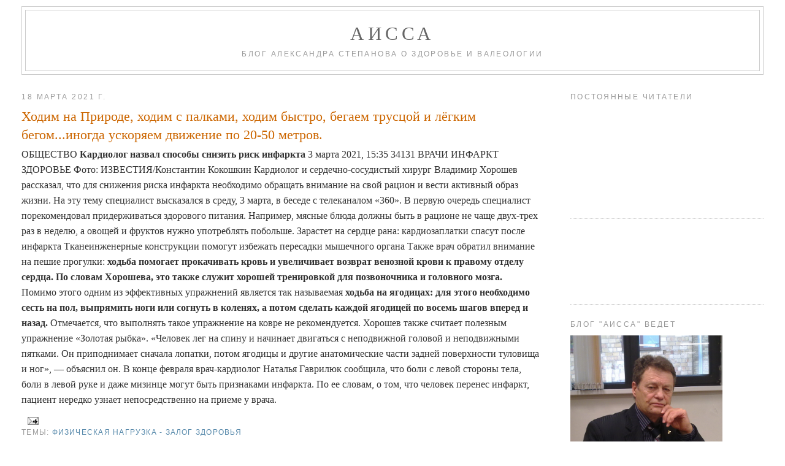

--- FILE ---
content_type: text/html; charset=UTF-8
request_url: https://www.aissa.ru/2021/03/20-50.html
body_size: 13233
content:
<!DOCTYPE html>
<html dir='ltr' xmlns='http://www.w3.org/1999/xhtml' xmlns:b='http://www.google.com/2005/gml/b' xmlns:data='http://www.google.com/2005/gml/data' xmlns:expr='http://www.google.com/2005/gml/expr'>
<head>
<link href='https://www.blogger.com/static/v1/widgets/2944754296-widget_css_bundle.css' rel='stylesheet' type='text/css'/>
<meta content='6845d898d2077131' name='yandex-verification'/>
<meta content='r5-hNIDkhxICbhGxTsMtv42NsJVrYfmQhstQSQviT4Q' name='google-site-verification'/>
<meta content='text/html; charset=UTF-8' http-equiv='Content-Type'/>
<meta content='blogger' name='generator'/>
<link href="https://www.aissa.ru/favicon.ico" rel='icon' type='image/x-icon' />
<link href="https://www.aissa.ru/2021/03/20-50.html" rel='canonical' />
<link rel="alternate" type="application/atom+xml" title="АИССА - Atom" href="https://www.aissa.ru/feeds/posts/default" />
<link rel="alternate" type="application/rss+xml" title="АИССА - RSS" href="https://www.aissa.ru/feeds/posts/default?alt=rss" />
<link rel="service.post" type="application/atom+xml" title="АИССА - Atom" href="https://www.blogger.com/feeds/5591487286447414842/posts/default" />

<link rel="alternate" type="application/atom+xml" title="АИССА - Atom" href="https://www.aissa.ru/feeds/87811983898263174/comments/default" />
<!--Can't find substitution for tag [blog.ieCssRetrofitLinks]-->
<meta content='http://www.aissa.ru/2021/03/20-50.html' property='og:url'/>
<meta content='Ходим на Природе, ходим с палками, ходим быстро, бегаем трусцой и лёгким бегом...иногда ускоряем движение по 20-50 метров.' property='og:title'/>
<meta content='ОБЩЕСТВО Кардиолог назвал способы снизить риск инфаркта    3 марта 2021, 15:35  34131 ВРАЧИ ИНФАРКТ ЗДОРОВЬЕ  Фото: ИЗВЕСТИЯ/Константин Коко...' property='og:description'/>
<title>АИССА: Ходим на Природе, ходим с палками, ходим быстро, бегаем трусцой и лёгким бегом...иногда ускоряем движение по 20-50 метров.</title>
<style id='page-skin-1' type='text/css'><!--
/*
-----------------------------------------------
Blogger Template Style
Name:     Minima Stretch
Designer: Douglas Bowman / Darren Delaye
URL:      www.stopdesign.com
Date:     26 Feb 2004
----------------------------------------------- */
/* Variable definitions
====================
<Variable name="bgcolor" description="Page Background Color"
type="color" default="#fff">
<Variable name="textcolor" description="Text Color"
type="color" default="#333">
<Variable name="linkcolor" description="Link Color"
type="color" default="#58a">
<Variable name="pagetitlecolor" description="Blog Title Color"
type="color" default="#666">
<Variable name="descriptioncolor" description="Blog Description Color"
type="color" default="#999">
<Variable name="titlecolor" description="Post Title Color"
type="color" default="#c60">
<Variable name="bordercolor" description="Border Color"
type="color" default="#ccc">
<Variable name="sidebarcolor" description="Sidebar Title Color"
type="color" default="#999">
<Variable name="sidebartextcolor" description="Sidebar Text Color"
type="color" default="#666">
<Variable name="visitedlinkcolor" description="Visited Link Color"
type="color" default="#999">
<Variable name="bodyfont" description="Text Font"
type="font" default="normal normal 100% Georgia, Serif">
<Variable name="headerfont" description="Sidebar Title Font"
type="font"
default="normal normal 78% 'Trebuchet MS',Trebuchet,Arial,Verdana,Sans-serif">
<Variable name="pagetitlefont" description="Blog Title Font"
type="font"
default="normal normal 200% Georgia, Serif">
<Variable name="descriptionfont" description="Blog Description Font"
type="font"
default="normal normal 78% 'Trebuchet MS', Trebuchet, Arial, Verdana, Sans-serif">
<Variable name="postfooterfont" description="Post Footer Font"
type="font"
default="normal normal 78% 'Trebuchet MS', Trebuchet, Arial, Verdana, Sans-serif">
<Variable name="startSide" description="Start side in blog language"
type="automatic" default="left">
<Variable name="endSide" description="End side in blog language"
type="automatic" default="right">
*/
/* Use this with templates/template-twocol.html */
#navbar {
display: none;
}
.feed-links {
display: none;
}
body {
background:#ffffff;
margin:0;
color:#333333;
font:x-small Georgia Serif;
font-size/* */:/**/small;
font-size: /**/small;
text-align: center;
}
a:link {
color:#5588aa;
text-decoration:none;
}
a:visited {
color:#999999;
text-decoration:none;
}
a:hover {
color:#cc6600;
text-decoration:underline;
}
a img {
border-width:0;
}
/* Header
-----------------------------------------------
*/
#header-wrapper {
margin:0 2% 10px;
border:1px solid #cccccc;
}
#header {
margin: 5px;
border: 1px solid #cccccc;
text-align: center;
color:#666666;
}
#header-inner {
background-position: center;
margin-left: auto;
margin-right: auto;
}
#header h1 {
margin:5px 5px 0;
padding:15px 20px .25em;
line-height:1.2em;
text-transform:uppercase;
letter-spacing:.2em;
font: normal normal 200% Georgia, Serif;
}
#header a {
color:#666666;
text-decoration:none;
}
#header a:hover {
color:#666666;
}
#header .description {
margin:0 5px 5px;
padding:0 20px 15px;
text-transform:uppercase;
letter-spacing:.2em;
line-height: 1.4em;
font: normal normal 78% 'Trebuchet MS', Trebuchet, Arial, Verdana, Sans-serif;
color: #999999;
}
#header img {
margin-left: auto;
margin-right: auto;
}
/* Outer-Wrapper
----------------------------------------------- */
#outer-wrapper {
margin:0;
padding:10px;
text-align:left;
font: normal normal 121% Georgia, Times, serif;
}
#main-wrapper {
margin-left: 2%;
width: 67%;
float: left;
display: inline;       /* fix for doubling margin in IE */
word-wrap: break-word; /* fix for long text breaking sidebar float in IE */
overflow: hidden;      /* fix for long non-text content breaking IE sidebar float */
}
#sidebar-wrapper {
margin-right: 2%;
width: 25%;
float: right;
display: inline;       /* fix for doubling margin in IE */
word-wrap: break-word; /* fix for long text breaking sidebar float in IE */
overflow: hidden;      /* fix for long non-text content breaking IE sidebar float */
}
/* Headings
----------------------------------------------- */
h2 {
margin:1.5em 0 .75em;
font:normal normal 78% 'Trebuchet MS',Trebuchet,Arial,Verdana,Sans-serif;
line-height: 1.4em;
text-transform:uppercase;
letter-spacing:.2em;
color:#999999;
}
/* Posts
-----------------------------------------------
*/
h2.date-header {
margin:1.5em 0 .5em;
}
.post {
margin:.5em 0 1.5em;
border-bottom:1px dotted #cccccc;
padding-bottom:1.5em;
}
.post h3 {
margin:.25em 0 0;
padding:0 0 4px;
font-size:140%;
font-weight:normal;
line-height:1.4em;
color:#cc6600;
}
.post h3 a, .post h3 a:visited, .post h3 strong {
display:block;
text-decoration:none;
color:#cc6600;
font-weight:normal;
}
.post h3 strong, .post h3 a:hover {
color:#333333;
}
.post-body {
margin:0 0 .75em;
line-height:1.6em;
}
.post-body blockquote {
line-height:1.3em;
}
.post-footer {
margin: .75em 0;
color:#999999;
text-transform:uppercase;
letter-spacing:.1em;
font: normal normal 78% 'Trebuchet MS', Trebuchet, Arial, Verdana, Sans-serif;
line-height: 1.4em;
}
.comment-link {
margin-left:.6em;
}
.post img {
padding:4px;
border:1px solid #cccccc;
}
.post blockquote {
margin:1em 20px;
}
.post blockquote p {
margin:.75em 0;
}
/* Comments
----------------------------------------------- */
#comments h4 {
margin:1em 0;
font-weight: bold;
line-height: 1.4em;
text-transform:uppercase;
letter-spacing:.2em;
color: #999999;
}
#comments-block {
margin:1em 0 1.5em;
line-height:1.6em;
}
#comments-block .comment-author {
margin:.5em 0;
}
#comments-block .comment-body {
margin:.25em 0 0;
}
#comments-block .comment-footer {
margin:-.25em 0 2em;
line-height: 1.4em;
text-transform:uppercase;
letter-spacing:.1em;
}
#comments-block .comment-body p {
margin:0 0 .75em;
}
.deleted-comment {
font-style:italic;
color:gray;
}
.feed-links {
clear: both;
line-height: 2.5em;
}
#blog-pager-newer-link {
float: left;
}
#blog-pager-older-link {
float: right;
}
#blog-pager {
text-align: center;
}
/* Sidebar Content
----------------------------------------------- */
.sidebar {
color: #666666;
line-height: 1.5em;
}
.sidebar ul {
list-style:none;
margin:0 0 0;
padding:0 0 0;
}
.sidebar li {
margin:0;
padding-top:0;
padding-right:0;
padding-bottom:.25em;
padding-left:15px;
text-indent:-15px;
line-height:1.5em;
}
.sidebar .widget, .main .widget {
border-bottom:1px dotted #cccccc;
margin:0 0 1.5em;
padding:0 0 1.5em;
}
.main .Blog {
border-bottom-width: 0;
}
/* Profile
----------------------------------------------- */
.profile-img {
float: left;
margin-top: 0;
margin-right: 5px;
margin-bottom: 5px;
margin-left: 0;
padding: 4px;
border: 1px solid #cccccc;
}
.profile-data {
margin:0;
text-transform:uppercase;
letter-spacing:.1em;
font: normal normal 78% 'Trebuchet MS', Trebuchet, Arial, Verdana, Sans-serif;
color: #999999;
font-weight: bold;
line-height: 1.6em;
}
.profile-datablock {
margin:.5em 0 .5em;
}
.profile-textblock {
margin: 0.5em 0;
line-height: 1.6em;
}
.profile-link {
font: normal normal 78% 'Trebuchet MS', Trebuchet, Arial, Verdana, Sans-serif;
text-transform: uppercase;
letter-spacing: .1em;
}
/* Footer
----------------------------------------------- */
#footer {
width:660px;
clear:both;
margin:0 auto;
padding-top:15px;
line-height: 1.6em;
text-transform:uppercase;
letter-spacing:.1em;
text-align: center;
}
#footer a {
font-size: 11px;
text-transform: none;
font-family: arial;
}
--></style>
<link href='https://www.blogger.com/dyn-css/authorization.css?targetBlogID=5591487286447414842&amp;zx=a77e7f74-a66c-4a4e-8131-430950d5b5cd' media='none' onload='if(media!=&#39;all&#39;)media=&#39;all&#39;' rel='stylesheet'/><noscript><link href='https://www.blogger.com/dyn-css/authorization.css?targetBlogID=5591487286447414842&amp;zx=a77e7f74-a66c-4a4e-8131-430950d5b5cd' rel='stylesheet'/></noscript>
<meta name='google-adsense-platform-account' content='ca-host-pub-1556223355139109'/>
<meta name='google-adsense-platform-domain' content='blogspot.com'/>

</head>
<body>
<div class='navbar section' id='navbar'><div class='widget Navbar' data-version='1' id='Navbar1'><script type="text/javascript">
    function setAttributeOnload(object, attribute, val) {
      if(window.addEventListener) {
        window.addEventListener('load',
          function(){ object[attribute] = val; }, false);
      } else {
        window.attachEvent('onload', function(){ object[attribute] = val; });
      }
    }
  </script>
<div id="navbar-iframe-container"></div>
<script type="text/javascript" src="https://apis.google.com/js/platform.js"></script>
<script type="text/javascript">
      gapi.load("gapi.iframes:gapi.iframes.style.bubble", function() {
        if (gapi.iframes && gapi.iframes.getContext) {
          gapi.iframes.getContext().openChild({
              url: 'https://www.blogger.com/navbar/5591487286447414842?po\x3d87811983898263174\x26origin\x3dhttp://www.aissa.ru',
              where: document.getElementById("navbar-iframe-container"),
              id: "navbar-iframe"
          });
        }
      });
    </script><script type="text/javascript">
(function() {
var script = document.createElement('script');
script.type = 'text/javascript';
script.src = '//pagead2.googlesyndication.com/pagead/js/google_top_exp.js';
var head = document.getElementsByTagName('head')[0];
if (head) {
head.appendChild(script);
}})();
</script>
</div></div>
<div id='outer-wrapper'><div id='wrap2'>
<!-- skip links for text browsers -->
<span id='skiplinks' style='display:none;'>
<a href='#main'>skip to main </a> |
      <a href='#sidebar'>skip to sidebar</a>
</span>
<div id='header-wrapper'>
<div class='header section' id='header'><div class='widget Header' data-version='1' id='Header1'>
<div id='header-inner'>
<div class='titlewrapper'>
<h1 class='title'>
<a href="https://www.aissa.ru/">
АИССА
</a>
</h1>
</div>
<div class='descriptionwrapper'>
<p class='description'><span>Блог Александра Степанова о здоровье и валеологии</span></p>
</div>
</div>
</div></div>
</div>
<div id='content-wrapper'>
<div id='crosscol-wrapper' style='text-align:center'>
<div class='crosscol no-items section' id='crosscol'></div>
</div>
<div id='main-wrapper'>
<div class='main section' id='main'><div class='widget Blog' data-version='1' id='Blog1'>
<div class='blog-posts hfeed'>

          <div class="date-outer">
        
<h2 class='date-header'><span>18 марта 2021&#8239;г.</span></h2>

          <div class="date-posts">
        
<div class='post-outer'>
<div class='post hentry'>
<a name='87811983898263174'></a>
<h3 class='post-title entry-title'>
<a href="https://www.aissa.ru/2021/03/20-50.html">Ходим на Природе, ходим с палками, ходим быстро, бегаем трусцой и лёгким бегом...иногда ускоряем движение по 20-50 метров.</a>
</h3>
<div class='post-header-line-1'></div>
<div class='post-body entry-content'>
ОБЩЕСТВО
<b>Кардиолог назвал способы снизить риск инфаркта</b>
 
3 марта 2021, 15:35
 34131
ВРАЧИ ИНФАРКТ ЗДОРОВЬЕ

Фото: ИЗВЕСТИЯ/Константин Кокошкин
Кардиолог и сердечно-сосудистый хирург Владимир Хорошев рассказал, что для снижения риска инфаркта необходимо обращать внимание на свой рацион и вести активный образ жизни. На эту тему специалист высказался в среду, 3 марта, в беседе с телеканалом &#171;360&#187;.

В первую очередь специалист порекомендовал придерживаться здорового питания. Например, мясные блюда должны быть в рационе не чаще двух-трех раз в неделю, а овощей и фруктов нужно употреблять побольше.

Зарастет на сердце рана: кардиозаплатки спасут после инфаркта
Тканеинженерные конструкции помогут избежать пересадки мышечного органа
Также врач обратил внимание на пешие прогулки: <b>ходьба помогает прокачивать кровь и увеличивает возврат венозной крови к правому отделу сердца. По словам Хорошева, это также служит хорошей тренировкой для позвоночника и головного мозга.</b>

Помимо этого одним из эффективных упражнений является так называемая <b>ходьба на ягодицах: для этого необходимо сесть на пол, выпрямить ноги или согнуть в коленях, а потом сделать каждой ягодицей по восемь шагов вперед и назад.</b> Отмечается, что выполнять такое упражнение на ковре не рекомендуется.

Хорошев также считает полезным упражнение &#171;Золотая рыбка&#187;.

&#171;Человек лег на спину и начинает двигаться с неподвижной головой и неподвижными пятками. Он приподнимает сначала лопатки, потом ягодицы и другие анатомические части задней поверхности туловища и ног&#187;, &#8212; объяснил он.

В конце февраля врач-кардиолог Наталья Гаврилюк сообщила, что боли с левой стороны тела, боли в левой руке и даже мизинце могут быть признаками инфаркта. По ее словам, о том, что человек перенес инфаркт, пациент нередко узнает непосредственно на приеме у врача.
<div style='clear: both;'></div>
</div>
<div class='post-footer'>
<div class='post-footer-line post-footer-line-1'><span class='post-comment-link'>
</span>
<span class='post-icons'>
<span class='item-action'>
<a href='https://www.blogger.com/email-post/5591487286447414842/87811983898263174' title='Отправить сообщение по электронной почте'>
<img alt='' class='icon-action' height='13' src="https://www.blogger.com/img/icon18_email.gif" width='18' />
</a>
</span>
<span class='item-control blog-admin pid-1708351456'>
<a href='https://www.blogger.com/post-edit.g?blogID=5591487286447414842&postID=87811983898263174&from=pencil' title='Изменить сообщение'>
<img alt='' class='icon-action' height='18' src='https://resources.blogblog.com/img/icon18_edit_allbkg.gif' width='18'/>
</a>
</span>
</span>
</div>
<div class='post-footer-line post-footer-line-2'><span class='post-labels'>
Темы:
<a href="https://www.aissa.ru/search/label/%D0%A4%D0%B8%D0%B7%D0%B8%D1%87%D0%B5%D1%81%D0%BA%D0%B0%D1%8F%20%D0%BD%D0%B0%D0%B3%D1%80%D1%83%D0%B7%D0%BA%D0%B0%20-%20%D0%B7%D0%B0%D0%BB%D0%BE%D0%B3%20%D0%97%D0%B4%D0%BE%D1%80%D0%BE%D0%B2%D1%8C%D1%8F" rel='tag'>Физическая нагрузка - залог Здоровья</a>
</span>
</div>
<div class='post-footer-line post-footer-line-3'></div>
</div>
</div>
<div class='comments' id='comments'>
<a name='comments'></a>
<h4>Комментариев нет:</h4>
<div id='Blog1_comments-block-wrapper'>
<dl class='avatar-comment-indent' id='comments-block'>
</dl>
</div>
<p class='comment-footer'>
<div class='comment-form'>
<a name='comment-form'></a>
<h4 id='comment-post-message'>Отправить комментарий</h4>
<p>
</p>
<a href='https://www.blogger.com/comment/frame/5591487286447414842?po=87811983898263174&hl=ru&saa=85391&origin=http://www.aissa.ru' id='comment-editor-src'></a>
<iframe allowtransparency='true' class='blogger-iframe-colorize blogger-comment-from-post' frameborder='0' height='410px' id='comment-editor' name='comment-editor' src='' width='100%'></iframe>
<script src='https://www.blogger.com/static/v1/jsbin/1345082660-comment_from_post_iframe.js' type='text/javascript'></script>
<script type='text/javascript'>
      BLOG_CMT_createIframe('https://www.blogger.com/rpc_relay.html');
    </script>
</div>
</p>
</div>
</div>

        </div></div>
      
</div>
<div class='blog-pager' id='blog-pager'>
<span id='blog-pager-newer-link'>
<a class='blog-pager-newer-link' href="https://www.aissa.ru/2021/03/blog-post_297.html" id='Blog1_blog-pager-newer-link' title='Следующее'>Следующее</a>
</span>
<span id='blog-pager-older-link'>
<a class='blog-pager-older-link' href="https://www.aissa.ru/2021/03/blog-post_26.html" id='Blog1_blog-pager-older-link' title='Предыдущее'>Предыдущее</a>
</span>
<a class='home-link' href="https://www.aissa.ru/">Главная страница</a>
</div>
<div class='clear'></div>
<div class='post-feeds'>
<div class='feed-links'>
Подписаться на:
<a class='feed-link' href="https://www.aissa.ru/feeds/87811983898263174/comments/default" target='_blank' type='application/atom+xml'>Комментарии к сообщению (Atom)</a>
</div>
</div>
</div></div>
</div>
<div id='sidebar-wrapper'>
<div class='sidebar section' id='sidebar'><div class='widget Followers' data-version='1' id='Followers1'>
<h2 class='title'>Постоянные читатели</h2>
<div class='widget-content'>
<div id='Followers1-wrapper'>
<div style='margin-right:2px;'>
<div><script type="text/javascript" src="https://apis.google.com/js/platform.js"></script>
<div id="followers-iframe-container"></div>
<script type="text/javascript">
    window.followersIframe = null;
    function followersIframeOpen(url) {
      gapi.load("gapi.iframes", function() {
        if (gapi.iframes && gapi.iframes.getContext) {
          window.followersIframe = gapi.iframes.getContext().openChild({
            url: url,
            where: document.getElementById("followers-iframe-container"),
            messageHandlersFilter: gapi.iframes.CROSS_ORIGIN_IFRAMES_FILTER,
            messageHandlers: {
              '_ready': function(obj) {
                window.followersIframe.getIframeEl().height = obj.height;
              },
              'reset': function() {
                window.followersIframe.close();
                followersIframeOpen("https://www.blogger.com/followers/frame/5591487286447414842?colors\x3dCgt0cmFuc3BhcmVudBILdHJhbnNwYXJlbnQaByM2NjY2NjYiByM1NTg4YWEqByNmZmZmZmYyByNjYzY2MDA6ByM2NjY2NjZCByM1NTg4YWFKByM5OTk5OTlSByM1NTg4YWFaC3RyYW5zcGFyZW50\x26pageSize\x3d21\x26hl\x3dru\x26origin\x3dhttp://www.aissa.ru");
              },
              'open': function(url) {
                window.followersIframe.close();
                followersIframeOpen(url);
              }
            }
          });
        }
      });
    }
    followersIframeOpen("https://www.blogger.com/followers/frame/5591487286447414842?colors\x3dCgt0cmFuc3BhcmVudBILdHJhbnNwYXJlbnQaByM2NjY2NjYiByM1NTg4YWEqByNmZmZmZmYyByNjYzY2MDA6ByM2NjY2NjZCByM1NTg4YWFKByM5OTk5OTlSByM1NTg4YWFaC3RyYW5zcGFyZW50\x26pageSize\x3d21\x26hl\x3dru\x26origin\x3dhttp://www.aissa.ru");
  </script></div>
</div>
</div>
<div class='clear'></div>
</div>
</div><div class='widget HTML' data-version='1' id='HTML2'>
<div class='widget-content'>
<span class="st_fblike_hcount" displaytext="Facebook Like"></span><br/>
<span class="st_odnoklassniki_hcount" displaytext="Odnoklassniki"></span><br/>
<span class="st_vkontakte_hcount" displaytext="Vkontakte"></span><br/>
<span class="st_livejournal_hcount" displaytext="LiveJournal"></span><br/>


<script type="text/javascript" src="https://w.sharethis.com/button/buttons.js"></script>
<script type="text/javascript">stLight.options({publisher: "88ec1cfc-eb15-46e5-ae80-479238f71642"}); </script>
</div>
<div class='clear'></div>
</div><div class='widget Image' data-version='1' id='Image1'>
<h2>Блог "АИССА" ведет</h2>
<div class='widget-content'>
<a href="https://www.aissa.ru">
<img alt='Блог "АИССА" ведет' height='248' id='Image1_img' src='https://blogger.googleusercontent.com/img/b/R29vZ2xl/AVvXsEhPZIyR_Oh00S3Z3fy56e_fSCAXh66uX4l8PUjtw-IK7He3uU8vWA9N-5VH4BQ_aqZLsg0onFARO_CYCDXaWco4boVXFHUKMv-PCIDfVPTyMaHHWLYk6Xm23GyM3GBcUaDtQ2dToOS0h6I/s1600-r/23102015448+copy.jpg' width='248'/>
</a>
<br/>
<span class='caption'><a href="https://www.aissa.ru/2009/11/blog-post_29.html">Александр Степанов</a></span>
</div>
<div class='clear'></div>
</div><div class='widget BlogSearch' data-version='1' id='BlogSearch1'>
<h2 class='title'>Поиск по блогу</h2>
<div class='widget-content'>
<div id='BlogSearch1_form'>
<form action="https://www.aissa.ru/search" class='gsc-search-box' target='_top'>
<table cellpadding='0' cellspacing='0' class='gsc-search-box'>
<tbody>
<tr>
<td class='gsc-input'>
<input autocomplete='off' class='gsc-input' name='q' size='10' title='search' type='text' value=''/>
</td>
<td class='gsc-search-button'>
<input class='gsc-search-button' title='search' type='submit' value='Поиск'/>
</td>
</tr>
</tbody>
</table>
</form>
</div>
</div>
<div class='clear'></div>
</div><div class='widget Label' data-version='1' id='Label1'>
<h2>Темы</h2>
<div class='widget-content list-label-widget-content'>
<ul>
<li>
<a dir='ltr' href="https://www.aissa.ru/search/label/.">.</a>
<span dir='ltr'>(1)</span>
</li>
<li>
<a dir='ltr' href="https://www.aissa.ru/search/label/5%20%D1%80%D0%B8%D1%82%D1%83%D0%B0%D0%BB%D0%BE%D0%B2">5 ритуалов</a>
<span dir='ltr'>(13)</span>
</li>
<li>
<a dir='ltr' href="https://www.aissa.ru/search/label/%D0%90%D0%B1%D1%81%D1%83%D1%80%D0%B4%D0%BD%D1%8B%D0%B5%20%D0%B8%20%D0%BB%D0%BE%D0%B6%D0%BD%D1%8B%D0%B5%20%D0%B2%D1%8B%D0%B2%D0%BE%D0%B4%D1%8B">Абсурдные и ложные выводы</a>
<span dir='ltr'>(110)</span>
</li>
<li>
<a dir='ltr' href="https://www.aissa.ru/search/label/%D0%90%D0%B2%D1%82%D0%BE%D1%80%D1%81%D0%BA%D0%B8%D0%B5%20%D0%B7%D0%B0%D0%BC%D0%B5%D1%82%D0%BA%D0%B8%20%D0%90.%D0%A1%D1%82%D0%B5%D0%BF%D0%B0%D0%BD%D0%BE%D0%B2%D0%B0">Авторские заметки А.Степанова</a>
<span dir='ltr'>(309)</span>
</li>
<li>
<a dir='ltr' href="https://www.aissa.ru/search/label/%D0%90%D0%B4%D0%B5%D0%BA%D0%B2%D0%B0%D1%82%D1%8B">Адекваты</a>
<span dir='ltr'>(72)</span>
</li>
<li>
<a dir='ltr' href="https://www.aissa.ru/search/label/%D0%90%D0%BB%D1%8C%D1%82%D0%B5%D1%80%D0%BD%D0%B0%D1%82%D0%B8%D0%B2%D0%BD%D0%B0%D1%8F%20%D0%BC%D0%B5%D0%B4%D0%B8%D1%86%D0%B8%D0%BD%D0%B0">Альтернативная медицина</a>
<span dir='ltr'>(490)</span>
</li>
<li>
<a dir='ltr' href="https://www.aissa.ru/search/label/%D0%90%D1%80%D1%85%D0%B8%D0%B2%D0%BD%D0%BE-%D0%B0%D0%B2%D1%82%D0%BE%D1%80%D1%81%D0%BA%D0%BE%D0%B5">Архивно-авторское</a>
<span dir='ltr'>(37)</span>
</li>
<li>
<a dir='ltr' href="https://www.aissa.ru/search/label/%D0%91%D0%B5%D1%81%D1%81%D0%B8%D0%BB%D0%B8%D0%B5%20%D0%90%D0%98%D0%A1%D0%A1%D1%8B">Бессилие АИССы</a>
<span dir='ltr'>(28)</span>
</li>
<li>
<a dir='ltr' href="https://www.aissa.ru/search/label/%D0%91%D0%BE%D1%80%D1%8C%D0%B1%D0%B0%20%D0%B7%D0%B0%20%D0%96%D0%B8%D0%B7%D0%BD%D1%8C">Борьба за Жизнь</a>
<span dir='ltr'>(147)</span>
</li>
<li>
<a dir='ltr' href="https://www.aissa.ru/search/label/%D0%91%D0%BE%D1%80%D1%8C%D0%B1%D0%B0%20%D1%81%20%D0%B1%D0%BE%D0%BB%D0%B5%D0%B7%D0%BD%D1%8F%D0%BC%D0%B8">Борьба с болезнями</a>
<span dir='ltr'>(1149)</span>
</li>
<li>
<a dir='ltr' href="https://www.aissa.ru/search/label/%D0%91%D1%83%D0%B4%D1%8C%D1%82%D0%B5%20%D0%BE%D1%81%D1%82%D0%BE%D1%80%D0%BE%D0%B6%D0%BD%D1%8B">Будьте осторожны</a>
<span dir='ltr'>(149)</span>
</li>
<li>
<a dir='ltr' href="https://www.aissa.ru/search/label/%D0%92%D0%B0%D0%B6%D0%BD%D0%B0%D1%8F%20%D1%81%D1%84%D0%B5%D1%80%D0%B0%20%D0%BC%D0%BE%D0%B5%D0%B9%20%D0%96%D0%B8%D0%B7%D0%BD%D0%B8">Важная сфера моей Жизни</a>
<span dir='ltr'>(7)</span>
</li>
<li>
<a dir='ltr' href="https://www.aissa.ru/search/label/%D0%92%D0%BE%D0%B7%D0%BC%D0%BE%D0%B6%D0%BD%D0%BE%D1%81%D1%82%D0%B8%20%D0%90%D0%98%D0%A1%D0%A1%D1%8B">Возможности АИССы</a>
<span dir='ltr'>(173)</span>
</li>
<li>
<a dir='ltr' href="https://www.aissa.ru/search/label/%D0%92%D1%80%D0%B5%D0%B4%D0%B8%D1%82%D0%B5%D0%BB%D0%B8%20%D0%97%D0%B4%D0%BE%D1%80%D0%BE%D0%B2%D1%8C%D1%8F">Вредители Здоровья</a>
<span dir='ltr'>(2467)</span>
</li>
<li>
<a dir='ltr' href="https://www.aissa.ru/search/label/%D0%92%D1%8B%D1%81%D0%BE%D0%BA%D0%B8%D0%B5%20%D1%82%D0%B5%D1%85%D0%BD%D0%BE%D0%BB%D0%BE%D0%B3%D0%B8%D0%B8%20%D0%BC%D0%B5%D0%B4%D0%B8%D1%86%D0%B8%D0%BD%D1%8B">Высокие технологии медицины</a>
<span dir='ltr'>(20)</span>
</li>
<li>
<a dir='ltr' href="https://www.aissa.ru/search/label/%D0%93%D0%B5%D0%BD%D1%8B">Гены</a>
<span dir='ltr'>(157)</span>
</li>
<li>
<a dir='ltr' href="https://www.aissa.ru/search/label/%D0%93%D0%B5%D0%BE%D0%BA%D0%BE%D1%81%D0%BC%D0%B8%D1%87%D0%B5%D1%81%D0%BA%D0%B8%D0%B5%20%D0%BD%D0%BE%D0%B2%D0%BE%D1%81%D1%82%D0%B8">Геокосмические новости</a>
<span dir='ltr'>(155)</span>
</li>
<li>
<a dir='ltr' href="https://www.aissa.ru/search/label/%D0%93%D0%B8%D0%BF%D0%BE%D0%B4%D0%B8%D0%BD%D0%B0%D0%BC%D0%B8%D1%8F%20-%20%D0%B1%D0%B8%D1%87%20%D1%81%D0%BE%D0%B2%D1%80%D0%B5%D0%BC%D0%B5%D0%BD%D0%BD%D0%BE%D0%B3%D0%BE%20%D1%87%D0%B5%D0%BB%D0%BE%D0%B2%D0%B5%D0%BA%D0%B0">Гиподинамия - бич современного человека</a>
<span dir='ltr'>(77)</span>
</li>
<li>
<a dir='ltr' href="https://www.aissa.ru/search/label/%D0%94%D0%B5%D1%82%D1%81%D0%BA%D0%BE%D0%B5%20%D0%97%D0%B4%D0%BE%D1%80%D0%BE%D0%B2%D1%8C%D0%B5">Детское Здоровье</a>
<span dir='ltr'>(464)</span>
</li>
<li>
<a dir='ltr' href="https://www.aissa.ru/search/label/%D0%94%D0%B8%D0%B0%D0%B3%D0%BD%D0%BE%D1%81%D1%82%D0%B8%D0%BA%D0%B0">Диагностика</a>
<span dir='ltr'>(19)</span>
</li>
<li>
<a dir='ltr' href="https://www.aissa.ru/search/label/%D0%94%D0%BE%D0%BA%D0%B0%D0%B7%D0%B0%D1%82%D0%B5%D0%BB%D1%8C%D0%BD%D0%B0%D1%8F%20%D0%B2%D0%B0%D0%BB%D0%B5%D0%BE%D0%BB%D0%BE%D0%B3%D0%B8%D1%8F">Доказательная валеология</a>
<span dir='ltr'>(18)</span>
</li>
<li>
<a dir='ltr' href="https://www.aissa.ru/search/label/%D0%94%D0%BE%D0%BB%D0%B3%D0%BE%D0%B6%D0%B8%D1%82%D0%B5%D0%BB%D0%B8">Долгожители</a>
<span dir='ltr'>(344)</span>
</li>
<li>
<a dir='ltr' href="https://www.aissa.ru/search/label/%D0%94%D0%BE%D1%81%D1%82%D0%BE%D0%B9%D0%BD%D0%B0%D1%8F%20%D0%A1%D0%BC%D0%B5%D1%80%D1%82%D1%8C">Достойная Смерть</a>
<span dir='ltr'>(14)</span>
</li>
<li>
<a dir='ltr' href="https://www.aissa.ru/search/label/%D0%96%D0%B5%D0%BD%D1%81%D0%BA%D0%B8%D0%B5%20%D0%BF%D1%80%D0%BE%D0%B1%D0%BB%D0%B5%D0%BC%D1%8B%20%D0%97%D0%B4%D0%BE%D1%80%D0%BE%D0%B2%D1%8C%D1%8F">Женские проблемы Здоровья</a>
<span dir='ltr'>(245)</span>
</li>
<li>
<a dir='ltr' href="https://www.aissa.ru/search/label/%D0%97%D0%B4%D0%BE%D1%80%D0%BE%D0%B2%D0%BE%D0%B5%20%D0%BF%D0%B8%D1%82%D0%B0%D0%BD%D0%B8%D0%B5">Здоровое питание</a>
<span dir='ltr'>(685)</span>
</li>
<li>
<a dir='ltr' href="https://www.aissa.ru/search/label/%D0%97%D0%B4%D0%BE%D1%80%D0%BE%D0%B2%D1%8C%D0%B5%20%D1%88%D0%BA%D0%BE%D0%BB%D1%8C%D0%BD%D0%B8%D0%BA%D0%BE%D0%B2">Здоровье школьников</a>
<span dir='ltr'>(20)</span>
</li>
<li>
<a dir='ltr' href="https://www.aissa.ru/search/label/%D0%97%D0%BD%D0%B0%D0%BD%D0%B8%D1%8F%20%D0%B8%20%D0%97%D0%B4%D0%BE%D1%80%D0%BE%D0%B2%D1%8C%D0%B5">Знания и Здоровье</a>
<span dir='ltr'>(275)</span>
</li>
<li>
<a dir='ltr' href="https://www.aissa.ru/search/label/%D0%98%D0%B7%D0%BC%D0%B5%D1%80%D0%B5%D0%BD%D0%B8%D0%B5%20%D0%90%D0%94%20%D0%BA%D1%80%D0%BE%D0%B2%D0%B8">Измерение АД крови</a>
<span dir='ltr'>(11)</span>
</li>
<li>
<a dir='ltr' href="https://www.aissa.ru/search/label/%D0%9A%D0%B0%D0%BA%20%D0%B1%D1%8B%D1%82%D1%8C%20%D0%B7%D0%B4%D0%BE%D1%80%D0%BE%D0%B2%D1%8B%D0%BC%3F">Как быть здоровым?</a>
<span dir='ltr'>(675)</span>
</li>
<li>
<a dir='ltr' href="https://www.aissa.ru/search/label/%D0%9A%D0%B0%D0%BA%20%D0%B6%D0%B8%D1%82%D1%8C%20%D0%B7%D0%B4%D0%BE%D1%80%D0%BE%D0%B2%D1%8B%D0%BC%3F">Как жить здоровым?</a>
<span dir='ltr'>(488)</span>
</li>
<li>
<a dir='ltr' href="https://www.aissa.ru/search/label/%D0%9A%D0%BE%D0%BD%D1%82%D1%80%D0%BE%D0%BB%D1%8C%20%D0%BF%D0%BE%D0%BA%D0%B0%D0%B7%D0%B0%D1%82%D0%B5%D0%BB%D0%B5%D0%B9%20%D0%90%D0%98%D0%A1%D0%A1%D1%8B">Контроль показателей АИССы</a>
<span dir='ltr'>(6)</span>
</li>
<li>
<a dir='ltr' href="https://www.aissa.ru/search/label/%D0%9A%D0%BE%D1%81%D0%BC%D0%B8%D1%87%D0%B5%D1%81%D0%BA%D0%B8%D0%B5%20%D0%BD%D0%BE%D0%B2%D0%BE%D1%81%D1%82%D0%B8">Космические новости</a>
<span dir='ltr'>(91)</span>
</li>
<li>
<a dir='ltr' href="https://www.aissa.ru/search/label/%D0%9A%D0%BE%D1%81%D0%BC%D0%BE%D1%81%20%D0%B8%20%D0%97%D0%B4%D0%BE%D1%80%D0%BE%D0%B2%D1%8C%D0%B5">Космос и Здоровье</a>
<span dir='ltr'>(12)</span>
</li>
<li>
<a dir='ltr' href="https://www.aissa.ru/search/label/%D0%9A%D1%83%D0%BB%D1%8C%D1%82%D1%83%D1%80%D0%B0%20%D1%82%D0%B5%D0%BB%D0%B0">Культура тела</a>
<span dir='ltr'>(7)</span>
</li>
<li>
<a dir='ltr' href="https://www.aissa.ru/search/label/%D0%9B%D0%B5%D0%BA%D0%B0%D1%80%D1%81%D1%82%D0%B2%D0%B0">Лекарства</a>
<span dir='ltr'>(343)</span>
</li>
<li>
<a dir='ltr' href="https://www.aissa.ru/search/label/%D0%9B%D0%B8%D1%87%D0%BD%D0%BE%D1%81%D1%82%D1%8C%20%D0%B8%20%D0%97%D0%B4%D0%BE%D1%80%D0%BE%D0%B2%D1%8C%D0%B5">Личность и Здоровье</a>
<span dir='ltr'>(125)</span>
</li>
<li>
<a dir='ltr' href="https://www.aissa.ru/search/label/%D0%9B%D0%B8%D1%87%D0%BD%D0%BE%D1%81%D1%82%D1%8C%20%D0%B8%20%D0%A1%D0%BE%D1%86%D0%B8%D1%83%D0%BC">Личность и Социум</a>
<span dir='ltr'>(76)</span>
</li>
<li>
<a dir='ltr' href="https://www.aissa.ru/search/label/%D0%9B%D0%B8%D1%87%D0%BD%D1%8B%D0%B9%20%D0%BE%D0%BF%D1%8B%D1%82%20%D0%BE%D0%B7%D0%B4%D0%BE%D1%80%D0%BE%D0%B2%D0%BB%D0%B5%D0%BD%D0%B8%D1%8F">Личный опыт оздоровления</a>
<span dir='ltr'>(238)</span>
</li>
<li>
<a dir='ltr' href="https://www.aissa.ru/search/label/%D0%9C%D0%B5%D1%82%D0%B5%D0%BE%D0%BD%D0%B5%D0%B3%D0%B0%D1%82%D0%B8%D0%B2">Метеонегатив</a>
<span dir='ltr'>(210)</span>
</li>
<li>
<a dir='ltr' href="https://www.aissa.ru/search/label/%D0%9C%D0%BE%D0%B9%20%D1%84%D0%B0%D0%BD%D1%82%D0%B0%D1%81%D1%82%D0%B8%D1%87%D0%B5%D1%81%D0%BA%D0%B8%D0%B9%20%D1%80%D0%BE%D0%BC%D0%B0%D0%BD">Мой фантастический роман</a>
<span dir='ltr'>(4)</span>
</li>
<li>
<a dir='ltr' href="https://www.aissa.ru/search/label/%D0%9C%D1%83%D0%B6%D1%81%D0%BA%D0%B8%D0%B5%20%D0%BF%D1%80%D0%BE%D0%B1%D0%BB%D0%B5%D0%BC%D1%8B">Мужские проблемы</a>
<span dir='ltr'>(162)</span>
</li>
<li>
<a dir='ltr' href="https://www.aissa.ru/search/label/%D0%9C%D1%83%D0%B6%D1%81%D0%BA%D0%BE%D0%B5%20%D0%97%D0%B4%D0%BE%D1%80%D0%BE%D0%B2%D1%8C%D0%B5">Мужское Здоровье</a>
<span dir='ltr'>(128)</span>
</li>
<li>
<a dir='ltr' href="https://www.aissa.ru/search/label/%D0%9D%D0%B5%20%D1%82%D0%BE%D0%BB%D1%8C%D0%BA%D0%BE%20%D0%B4%D0%BB%D1%8F%20%D0%B6%D0%B5%D0%BD%D1%89%D0%B8%D0%BD">Не только для женщин</a>
<span dir='ltr'>(102)</span>
</li>
<li>
<a dir='ltr' href="https://www.aissa.ru/search/label/%D0%9D%D0%B5%D0%B3%D0%B0%D1%82%D0%B8%D0%B2%20%D0%BC%D0%B5%D0%B4%D0%B8%D1%86%D0%B8%D0%BD%D1%8B">Негатив медицины</a>
<span dir='ltr'>(545)</span>
</li>
<li>
<a dir='ltr' href="https://www.aissa.ru/search/label/%D0%9D%D0%B5%D0%BA%D0%BE%D1%82%D0%BE%D1%80%D1%8B%D0%B5%20%D1%81%D1%82%D1%80%D0%B0%D0%BD%D0%BD%D0%BE%D1%81%D1%82%D0%B8">Некоторые странности</a>
<span dir='ltr'>(138)</span>
</li>
<li>
<a dir='ltr' href="https://www.aissa.ru/search/label/%D0%9D%D0%BE%D0%B2%D0%BE%D1%81%D1%82%D0%B8%20%D0%BD%D0%B0%D1%83%D0%BA%D0%B8">Новости науки</a>
<span dir='ltr'>(228)</span>
</li>
<li>
<a dir='ltr' href="https://www.aissa.ru/search/label/%D0%9E%D0%9D%20%D0%B8%20%D0%9E%D0%9D%D0%90">ОН и ОНА</a>
<span dir='ltr'>(104)</span>
</li>
<li>
<a dir='ltr' href="https://www.aissa.ru/search/label/%D0%9E%D0%B6%D0%B8%D1%80%D0%B5%D0%BD%D0%B8%D0%B5">Ожирение</a>
<span dir='ltr'>(125)</span>
</li>
<li>
<a dir='ltr' href="https://www.aissa.ru/search/label/%D0%9E%D0%BD%D0%BA%D0%BE">Онко</a>
<span dir='ltr'>(241)</span>
</li>
<li>
<a dir='ltr' href="https://www.aissa.ru/search/label/%D0%9E%D0%BF%D0%B0%D1%81%D0%BD%D1%8B%D0%B5%20%D0%B2%D0%B4%D0%BE%D1%85%D0%BD%D0%BE%D0%B2%D0%B5%D0%BD%D0%B8%D1%8F">Опасные вдохновения</a>
<span dir='ltr'>(155)</span>
</li>
<li>
<a dir='ltr' href="https://www.aissa.ru/search/label/%D0%9F%D0%B5%D0%BD%D1%81%D0%B8%D0%BE%D0%BD%D0%B5%D1%80%20%D0%B8%20%D0%97%D0%B4%D0%BE%D1%80%D0%BE%D0%B2%D1%8C%D0%B5">Пенсионер и Здоровье</a>
<span dir='ltr'>(46)</span>
</li>
<li>
<a dir='ltr' href="https://www.aissa.ru/search/label/%D0%9F%D0%B8%D1%82%D0%B0%D0%BD%D0%B8%D0%B5">Питание</a>
<span dir='ltr'>(1039)</span>
</li>
<li>
<a dir='ltr' href="https://www.aissa.ru/search/label/%D0%9F%D0%BE%D0%B7%D0%B8%D1%82%D0%B8%D0%B2%20%D0%BC%D0%B5%D0%B4%D0%B8%D1%86%D0%B8%D0%BD%D1%8B">Позитив медицины</a>
<span dir='ltr'>(187)</span>
</li>
<li>
<a dir='ltr' href="https://www.aissa.ru/search/label/%D0%9F%D0%BE%D1%85%D1%83%D0%B4%D0%B5%D0%BD%D0%B8%D0%B5">Похудение</a>
<span dir='ltr'>(252)</span>
</li>
<li>
<a dir='ltr' href="https://www.aissa.ru/search/label/%D0%9F%D1%80%D0%B5%D0%B2%D0%B5%D0%BD%D1%82%D0%B8%D0%B2%D0%BD%D0%BE%D0%B5%20%D1%81%D0%B0%D0%BC%D0%BE%D0%BE%D0%B7%D0%B4%D0%BE%D1%80%D0%BE%D0%B2%D0%BB%D0%B5%D0%BD%D0%B8%D0%B5">Превентивное самооздоровление</a>
<span dir='ltr'>(80)</span>
</li>
<li>
<a dir='ltr' href="https://www.aissa.ru/search/label/%D0%9F%D1%80%D0%B8%D1%88%D0%B5%D0%BB%D1%8C%D1%86%D1%8B%20%D0%B2%20%D0%A1%D0%BE%D0%BB%D0%BD%D0%B5%D1%87%D0%BD%D0%BE%D0%B9%20%D1%81%D0%B8%D1%81%D1%82%D0%B5%D0%BC%D0%B5">Пришельцы в Солнечной системе</a>
<span dir='ltr'>(136)</span>
</li>
<li>
<a dir='ltr' href="https://www.aissa.ru/search/label/%D0%9F%D1%80%D0%BE%D0%B3%D1%80%D0%B5%D1%81%D1%81%20%D0%BD%D0%B0%D1%83%D0%BA%D0%B8%20%D0%97%D0%B4%D0%BE%D1%80%D0%BE%D0%B2%D1%8C%D1%8F">Прогресс науки Здоровья</a>
<span dir='ltr'>(6)</span>
</li>
<li>
<a dir='ltr' href="https://www.aissa.ru/search/label/%D0%9F%D1%80%D0%BE%D1%86%D0%B5%D1%81%D1%81%D1%8B%20%20%D0%A7%D0%B5%D0%B3%D0%BE-%D1%82%D0%BE%20%D0%9D%D0%95%D0%98%D0%9C%D0%9E%D0%92%D0%95%D0%A0%D0%9D%D0%9E%D0%93%D0%9E">Процессы  Чего-то НЕИМОВЕРНОГО</a>
<span dir='ltr'>(275)</span>
</li>
<li>
<a dir='ltr' href="https://www.aissa.ru/search/label/%D0%9F%D1%80%D0%BE%D1%86%D0%B5%D1%81%D1%81%D1%8B%20%D0%90%D0%98%D0%A1%D0%A1%D1%8B">Процессы АИССы</a>
<span dir='ltr'>(1386)</span>
</li>
<li>
<a dir='ltr' href="https://www.aissa.ru/search/label/%D0%9F%D1%81%D0%B8%D1%85%D0%B8%D0%BA%D0%B0%20%D0%B8%20%D0%97%D0%B4%D0%BE%D1%80%D0%BE%D0%B2%D1%8C%D0%B5">Психика и Здоровье</a>
<span dir='ltr'>(724)</span>
</li>
<li>
<a dir='ltr' href="https://www.aissa.ru/search/label/%D0%A0%D0%B0%D0%B7%D0%BD%D0%B8%D1%86%D0%B0%20%D0%B2%D0%BE%D0%B7%D1%80%D0%B0%D1%81%D1%82%D0%B0">Разница возраста</a>
<span dir='ltr'>(227)</span>
</li>
<li>
<a dir='ltr' href="https://www.aissa.ru/search/label/%D0%A1%D0%B5%D0%BA%D1%81%20%D0%B8%20%D0%97%D0%B4%D0%BE%D1%80%D0%BE%D0%B2%D1%8C%D0%B5">Секс и Здоровье</a>
<span dir='ltr'>(820)</span>
</li>
<li>
<a dir='ltr' href="https://www.aissa.ru/search/label/%D0%A1%D0%B5%D0%BA%D1%81%20%D0%B8%20%D1%81%D0%BE%D1%86%D0%B8%D1%83%D0%BC">Секс и социум</a>
<span dir='ltr'>(208)</span>
</li>
<li>
<a dir='ltr' href="https://www.aissa.ru/search/label/%D0%A1%D0%B5%D0%BC%D1%8C%D1%8F%20%D0%B8%20%D0%97%D0%B4%D0%BE%D1%80%D0%BE%D0%B2%D1%8C%D0%B5">Семья и Здоровье</a>
<span dir='ltr'>(300)</span>
</li>
<li>
<a dir='ltr' href="https://www.aissa.ru/search/label/%D0%A1%D0%B8%D0%BB%D0%B0%20%D0%90%D0%98%D0%A1%D0%A1%D1%8B">Сила АИССы</a>
<span dir='ltr'>(12)</span>
</li>
<li>
<a dir='ltr' href="https://www.aissa.ru/search/label/%D0%A1%D0%BC%D0%B5%D1%80%D1%82%D1%8C%20%D0%B1%D1%8B%D1%81%D1%82%D1%80%D0%B0%D1%8F...%D0%B8%20%D0%B4%D0%BE%D0%BB%D0%B3%D0%B0%D1%8F">Смерть быстрая...и долгая</a>
<span dir='ltr'>(304)</span>
</li>
<li>
<a dir='ltr' href="https://www.aissa.ru/search/label/%D0%A1%D0%BE%D0%BD">Сон</a>
<span dir='ltr'>(454)</span>
</li>
<li>
<a dir='ltr' href="https://www.aissa.ru/search/label/%D0%A1%D0%BE%D1%86%D0%B8%D1%83%D0%BC%20%D0%B8%20%D0%97%D0%B4%D0%BE%D1%80%D0%BE%D0%B2%D1%8C%D0%B5">Социум и Здоровье</a>
<span dir='ltr'>(770)</span>
</li>
<li>
<a dir='ltr' href="https://www.aissa.ru/search/label/%D0%A1%D0%BE%D1%86%D0%B8%D1%83%D0%BC%20%D0%B8%20%D0%BE%D0%B1%D1%89%D0%B5%D1%81%D1%82%D0%B2%D0%BE">Социум и общество</a>
<span dir='ltr'>(99)</span>
</li>
<li>
<a dir='ltr' href="https://www.aissa.ru/search/label/%D0%A1%D0%BF%D0%BE%D1%80%D0%BD%D1%8B%D0%B5%20%D0%B2%D0%BE%D0%BF%D1%80%D0%BE%D1%81%D1%8B%20%D0%97%D0%B4%D0%BE%D1%80%D0%BE%D0%B2%D1%8C%D1%8F">Спорные вопросы Здоровья</a>
<span dir='ltr'>(231)</span>
</li>
<li>
<a dir='ltr' href="https://www.aissa.ru/search/label/%D0%A1%D1%82%D0%B0%D1%82%D0%B8%D1%81%D1%82%D0%B8%D0%BA%D0%B0">Статистика</a>
<span dir='ltr'>(190)</span>
</li>
<li>
<a dir='ltr' href="https://www.aissa.ru/search/label/%D0%A2%D0%B5%D1%85%D0%BD%D0%BE%D0%BB%D0%BE%D0%B3%D0%B8%D0%B8%20%D0%B8%20%D0%90%D0%BF%D0%BF%D0%B0%D1%80%D0%B0%D1%82%D1%8B%20%D0%97%D0%B4%D0%BE%D1%80%D0%BE%D0%B2%D1%8C%D1%8F">Технологии и Аппараты Здоровья</a>
<span dir='ltr'>(77)</span>
</li>
<li>
<a dir='ltr' href="https://www.aissa.ru/search/label/%D0%A2%D1%83%D0%BF%D0%BE%D0%B9-%D0%B1%D0%BE%D0%BB%D1%8C%D0%BD%D0%BE%D0%B9">Тупой-больной</a>
<span dir='ltr'>(40)</span>
</li>
<li>
<a dir='ltr' href="https://www.aissa.ru/search/label/%D0%A3%D0%B3%D1%80%D0%BE%D0%B6%D0%B0%D1%8E%D1%89%D0%B5%D0%B5%20%D0%B7%D0%B5%D0%BC%D0%BB%D1%8F%D0%BD%D0%B0%D0%BC">Угрожающее землянам</a>
<span dir='ltr'>(368)</span>
</li>
<li>
<a dir='ltr' href="https://www.aissa.ru/search/label/%D0%A4%D0%B8%D0%B7%D0%B8%D1%87%D0%B5%D1%81%D0%BA%D0%B0%D1%8F%20%D0%BD%D0%B0%D0%B3%D1%80%D1%83%D0%B7%D0%BA%D0%B0%20-%20%D0%B7%D0%B0%D0%BB%D0%BE%D0%B3%20%D0%97%D0%B4%D0%BE%D1%80%D0%BE%D0%B2%D1%8C%D1%8F">Физическая нагрузка - залог Здоровья</a>
<span dir='ltr'>(1888)</span>
</li>
<li>
<a dir='ltr' href="https://www.aissa.ru/search/label/%D0%AD%D0%B7%D0%BE%D1%82%D0%B5%D1%80%D0%B8%D0%BA%D0%B0">Эзотерика</a>
<span dir='ltr'>(10)</span>
</li>
<li>
<a dir='ltr' href="https://www.aissa.ru/search/label/%D0%AD%D0%BA%D0%BE%D0%BB%D0%BE%D0%B3%D0%B8%D1%8F">Экология</a>
<span dir='ltr'>(195)</span>
</li>
<li>
<a dir='ltr' href="https://www.aissa.ru/search/label/%D0%BD%D0%B5%D0%BE%D1%81%D1%82%D0%BE%D1%80%D0%BE%D0%B6%D0%BD%D1%8B%D0%B9-%D0%BC%D1%91%D1%80%D1%82%D0%B2%D1%8B%D0%B9.">неосторожный-мёртвый.</a>
<span dir='ltr'>(34)</span>
</li>
</ul>
<div class='clear'></div>
</div>
</div></div>
</div>
<!-- spacer for skins that want sidebar and main to be the same height-->
<div class='clear'>&#160;</div>
</div>
<!-- end content-wrapper -->
<div id='footer-wrapper'>
<div class='footer section' id='footer'><div class='widget HTML' data-version='1' id='HTML1'>
<div class='widget-content'>
<a href="http://search-id.com/">Search Logs</a> | <a href="https://standartgost.ru/">ГОСТы</a>
</div>
<div class='clear'></div>
</div></div>
</div>
</div></div>
<!-- end outer-wrapper -->
<script type='text/javascript'>
var gaJsHost = (("https:" == document.location.protocol) ? "https://ssl." : "http://www.");
document.write(unescape("%3Cscript src='" + gaJsHost + "google-analytics.com/ga.js' type='text/javascript'%3E%3C/script%3E"));
</script>
<script type='text/javascript'>
try {
var pageTracker = _gat._getTracker("UA-83599-37");
pageTracker._trackPageview();
} catch(err) {}</script>

<script type="text/javascript" src="https://www.blogger.com/static/v1/widgets/3845888474-widgets.js"></script>
<script type='text/javascript'>
window['__wavt'] = 'AOuZoY5g_bGW39dVybCkOo4jjDkrHEktzQ:1768360511416';_WidgetManager._Init('//www.blogger.com/rearrange?blogID\x3d5591487286447414842','//www.aissa.ru/2021/03/20-50.html','5591487286447414842');
_WidgetManager._SetDataContext([{'name': 'blog', 'data': {'blogId': '5591487286447414842', 'title': '\u0410\u0418\u0421\u0421\u0410', 'url': 'http://www.aissa.ru/2021/03/20-50.html', 'canonicalUrl': 'http://www.aissa.ru/2021/03/20-50.html', 'homepageUrl': 'http://www.aissa.ru/', 'searchUrl': 'http://www.aissa.ru/search', 'canonicalHomepageUrl': 'http://www.aissa.ru/', 'blogspotFaviconUrl': 'http://www.aissa.ru/favicon.ico', 'bloggerUrl': 'https://www.blogger.com', 'hasCustomDomain': true, 'httpsEnabled': false, 'enabledCommentProfileImages': true, 'gPlusViewType': 'FILTERED_POSTMOD', 'adultContent': false, 'analyticsAccountNumber': '', 'encoding': 'UTF-8', 'locale': 'ru', 'localeUnderscoreDelimited': 'ru', 'languageDirection': 'ltr', 'isPrivate': false, 'isMobile': false, 'isMobileRequest': false, 'mobileClass': '', 'isPrivateBlog': false, 'isDynamicViewsAvailable': true, 'feedLinks': '\x3clink rel\x3d\x22alternate\x22 type\x3d\x22application/atom+xml\x22 title\x3d\x22\u0410\u0418\u0421\u0421\u0410 - Atom\x22 href\x3d\x22http://www.aissa.ru/feeds/posts/default\x22 /\x3e\n\x3clink rel\x3d\x22alternate\x22 type\x3d\x22application/rss+xml\x22 title\x3d\x22\u0410\u0418\u0421\u0421\u0410 - RSS\x22 href\x3d\x22http://www.aissa.ru/feeds/posts/default?alt\x3drss\x22 /\x3e\n\x3clink rel\x3d\x22service.post\x22 type\x3d\x22application/atom+xml\x22 title\x3d\x22\u0410\u0418\u0421\u0421\u0410 - Atom\x22 href\x3d\x22https://www.blogger.com/feeds/5591487286447414842/posts/default\x22 /\x3e\n\n\x3clink rel\x3d\x22alternate\x22 type\x3d\x22application/atom+xml\x22 title\x3d\x22\u0410\u0418\u0421\u0421\u0410 - Atom\x22 href\x3d\x22http://www.aissa.ru/feeds/87811983898263174/comments/default\x22 /\x3e\n', 'meTag': '', 'adsenseHostId': 'ca-host-pub-1556223355139109', 'adsenseHasAds': false, 'adsenseAutoAds': false, 'boqCommentIframeForm': true, 'loginRedirectParam': '', 'isGoogleEverywhereLinkTooltipEnabled': true, 'view': '', 'dynamicViewsCommentsSrc': '//www.blogblog.com/dynamicviews/4224c15c4e7c9321/js/comments.js', 'dynamicViewsScriptSrc': '//www.blogblog.com/dynamicviews/0986fae69b86b3aa', 'plusOneApiSrc': 'https://apis.google.com/js/platform.js', 'disableGComments': true, 'interstitialAccepted': false, 'sharing': {'platforms': [{'name': '\u041f\u043e\u043b\u0443\u0447\u0438\u0442\u044c \u0441\u0441\u044b\u043b\u043a\u0443', 'key': 'link', 'shareMessage': '\u041f\u043e\u043b\u0443\u0447\u0438\u0442\u044c \u0441\u0441\u044b\u043b\u043a\u0443', 'target': ''}, {'name': 'Facebook', 'key': 'facebook', 'shareMessage': '\u041f\u043e\u0434\u0435\u043b\u0438\u0442\u044c\u0441\u044f \u0432 Facebook', 'target': 'facebook'}, {'name': '\u041d\u0430\u043f\u0438\u0441\u0430\u0442\u044c \u043e\u0431 \u044d\u0442\u043e\u043c \u0432 \u0431\u043b\u043e\u0433\u0435', 'key': 'blogThis', 'shareMessage': '\u041d\u0430\u043f\u0438\u0441\u0430\u0442\u044c \u043e\u0431 \u044d\u0442\u043e\u043c \u0432 \u0431\u043b\u043e\u0433\u0435', 'target': 'blog'}, {'name': 'X', 'key': 'twitter', 'shareMessage': '\u041f\u043e\u0434\u0435\u043b\u0438\u0442\u044c\u0441\u044f \u0432 X', 'target': 'twitter'}, {'name': 'Pinterest', 'key': 'pinterest', 'shareMessage': '\u041f\u043e\u0434\u0435\u043b\u0438\u0442\u044c\u0441\u044f \u0432 Pinterest', 'target': 'pinterest'}, {'name': '\u042d\u043b\u0435\u043a\u0442\u0440\u043e\u043d\u043d\u0430\u044f \u043f\u043e\u0447\u0442\u0430', 'key': 'email', 'shareMessage': '\u042d\u043b\u0435\u043a\u0442\u0440\u043e\u043d\u043d\u0430\u044f \u043f\u043e\u0447\u0442\u0430', 'target': 'email'}], 'disableGooglePlus': true, 'googlePlusShareButtonWidth': 0, 'googlePlusBootstrap': '\x3cscript type\x3d\x22text/javascript\x22\x3ewindow.___gcfg \x3d {\x27lang\x27: \x27ru\x27};\x3c/script\x3e'}, 'hasCustomJumpLinkMessage': false, 'jumpLinkMessage': '\u0414\u0430\u043b\u0435\u0435...', 'pageType': 'item', 'postId': '87811983898263174', 'pageName': '\u0425\u043e\u0434\u0438\u043c \u043d\u0430 \u041f\u0440\u0438\u0440\u043e\u0434\u0435, \u0445\u043e\u0434\u0438\u043c \u0441 \u043f\u0430\u043b\u043a\u0430\u043c\u0438, \u0445\u043e\u0434\u0438\u043c \u0431\u044b\u0441\u0442\u0440\u043e, \u0431\u0435\u0433\u0430\u0435\u043c \u0442\u0440\u0443\u0441\u0446\u043e\u0439 \u0438 \u043b\u0451\u0433\u043a\u0438\u043c \u0431\u0435\u0433\u043e\u043c...\u0438\u043d\u043e\u0433\u0434\u0430 \u0443\u0441\u043a\u043e\u0440\u044f\u0435\u043c \u0434\u0432\u0438\u0436\u0435\u043d\u0438\u0435 \u043f\u043e 20-50 \u043c\u0435\u0442\u0440\u043e\u0432.', 'pageTitle': '\u0410\u0418\u0421\u0421\u0410: \u0425\u043e\u0434\u0438\u043c \u043d\u0430 \u041f\u0440\u0438\u0440\u043e\u0434\u0435, \u0445\u043e\u0434\u0438\u043c \u0441 \u043f\u0430\u043b\u043a\u0430\u043c\u0438, \u0445\u043e\u0434\u0438\u043c \u0431\u044b\u0441\u0442\u0440\u043e, \u0431\u0435\u0433\u0430\u0435\u043c \u0442\u0440\u0443\u0441\u0446\u043e\u0439 \u0438 \u043b\u0451\u0433\u043a\u0438\u043c \u0431\u0435\u0433\u043e\u043c...\u0438\u043d\u043e\u0433\u0434\u0430 \u0443\u0441\u043a\u043e\u0440\u044f\u0435\u043c \u0434\u0432\u0438\u0436\u0435\u043d\u0438\u0435 \u043f\u043e 20-50 \u043c\u0435\u0442\u0440\u043e\u0432.'}}, {'name': 'features', 'data': {}}, {'name': 'messages', 'data': {'edit': '\u0418\u0437\u043c\u0435\u043d\u0438\u0442\u044c', 'linkCopiedToClipboard': '\u0421\u0441\u044b\u043b\u043a\u0430 \u0441\u043a\u043e\u043f\u0438\u0440\u043e\u0432\u0430\u043d\u0430 \u0432 \u0431\u0443\u0444\u0435\u0440 \u043e\u0431\u043c\u0435\u043d\u0430!', 'ok': '\u041e\u041a', 'postLink': '\u0421\u0441\u044b\u043b\u043a\u0430 \u043d\u0430 \u0441\u043e\u043e\u0431\u0449\u0435\u043d\u0438\u0435'}}, {'name': 'template', 'data': {'name': 'custom', 'localizedName': '\u0421\u0432\u043e\u0439 \u0432\u0430\u0440\u0438\u0430\u043d\u0442', 'isResponsive': false, 'isAlternateRendering': false, 'isCustom': true}}, {'name': 'view', 'data': {'classic': {'name': 'classic', 'url': '?view\x3dclassic'}, 'flipcard': {'name': 'flipcard', 'url': '?view\x3dflipcard'}, 'magazine': {'name': 'magazine', 'url': '?view\x3dmagazine'}, 'mosaic': {'name': 'mosaic', 'url': '?view\x3dmosaic'}, 'sidebar': {'name': 'sidebar', 'url': '?view\x3dsidebar'}, 'snapshot': {'name': 'snapshot', 'url': '?view\x3dsnapshot'}, 'timeslide': {'name': 'timeslide', 'url': '?view\x3dtimeslide'}, 'isMobile': false, 'title': '\u0425\u043e\u0434\u0438\u043c \u043d\u0430 \u041f\u0440\u0438\u0440\u043e\u0434\u0435, \u0445\u043e\u0434\u0438\u043c \u0441 \u043f\u0430\u043b\u043a\u0430\u043c\u0438, \u0445\u043e\u0434\u0438\u043c \u0431\u044b\u0441\u0442\u0440\u043e, \u0431\u0435\u0433\u0430\u0435\u043c \u0442\u0440\u0443\u0441\u0446\u043e\u0439 \u0438 \u043b\u0451\u0433\u043a\u0438\u043c \u0431\u0435\u0433\u043e\u043c...\u0438\u043d\u043e\u0433\u0434\u0430 \u0443\u0441\u043a\u043e\u0440\u044f\u0435\u043c \u0434\u0432\u0438\u0436\u0435\u043d\u0438\u0435 \u043f\u043e 20-50 \u043c\u0435\u0442\u0440\u043e\u0432.', 'description': '\u041e\u0411\u0429\u0415\u0421\u0422\u0412\u041e \u041a\u0430\u0440\u0434\u0438\u043e\u043b\u043e\u0433 \u043d\u0430\u0437\u0432\u0430\u043b \u0441\u043f\u043e\u0441\u043e\u0431\u044b \u0441\u043d\u0438\u0437\u0438\u0442\u044c \u0440\u0438\u0441\u043a \u0438\u043d\u0444\u0430\u0440\u043a\u0442\u0430    3 \u043c\u0430\u0440\u0442\u0430 2021, 15:35  34131 \u0412\u0420\u0410\u0427\u0418 \u0418\u041d\u0424\u0410\u0420\u041a\u0422 \u0417\u0414\u041e\u0420\u041e\u0412\u042c\u0415  \u0424\u043e\u0442\u043e: \u0418\u0417\u0412\u0415\u0421\u0422\u0418\u042f/\u041a\u043e\u043d\u0441\u0442\u0430\u043d\u0442\u0438\u043d \u041a\u043e\u043a\u043e...', 'url': 'http://www.aissa.ru/2021/03/20-50.html', 'type': 'item', 'isSingleItem': true, 'isMultipleItems': false, 'isError': false, 'isPage': false, 'isPost': true, 'isHomepage': false, 'isArchive': false, 'isLabelSearch': false, 'postId': 87811983898263174}}]);
_WidgetManager._RegisterWidget('_NavbarView', new _WidgetInfo('Navbar1', 'navbar', document.getElementById('Navbar1'), {}, 'displayModeFull'));
_WidgetManager._RegisterWidget('_HeaderView', new _WidgetInfo('Header1', 'header', document.getElementById('Header1'), {}, 'displayModeFull'));
_WidgetManager._RegisterWidget('_BlogView', new _WidgetInfo('Blog1', 'main', document.getElementById('Blog1'), {'cmtInteractionsEnabled': false, 'lightboxEnabled': true, 'lightboxModuleUrl': 'https://www.blogger.com/static/v1/jsbin/3463378928-lbx__ru.js', 'lightboxCssUrl': 'https://www.blogger.com/static/v1/v-css/828616780-lightbox_bundle.css'}, 'displayModeFull'));
_WidgetManager._RegisterWidget('_FollowersView', new _WidgetInfo('Followers1', 'sidebar', document.getElementById('Followers1'), {}, 'displayModeFull'));
_WidgetManager._RegisterWidget('_HTMLView', new _WidgetInfo('HTML2', 'sidebar', document.getElementById('HTML2'), {}, 'displayModeFull'));
_WidgetManager._RegisterWidget('_ImageView', new _WidgetInfo('Image1', 'sidebar', document.getElementById('Image1'), {'resize': true}, 'displayModeFull'));
_WidgetManager._RegisterWidget('_BlogSearchView', new _WidgetInfo('BlogSearch1', 'sidebar', document.getElementById('BlogSearch1'), {}, 'displayModeFull'));
_WidgetManager._RegisterWidget('_LabelView', new _WidgetInfo('Label1', 'sidebar', document.getElementById('Label1'), {}, 'displayModeFull'));
_WidgetManager._RegisterWidget('_HTMLView', new _WidgetInfo('HTML1', 'footer', document.getElementById('HTML1'), {}, 'displayModeFull'));
</script>
<script defer src="https://static.cloudflareinsights.com/beacon.min.js/vcd15cbe7772f49c399c6a5babf22c1241717689176015" integrity="sha512-ZpsOmlRQV6y907TI0dKBHq9Md29nnaEIPlkf84rnaERnq6zvWvPUqr2ft8M1aS28oN72PdrCzSjY4U6VaAw1EQ==" data-cf-beacon='{"version":"2024.11.0","token":"aa1a718493a24ac78a33c24711db9427","r":1,"server_timing":{"name":{"cfCacheStatus":true,"cfEdge":true,"cfExtPri":true,"cfL4":true,"cfOrigin":true,"cfSpeedBrain":true},"location_startswith":null}}' crossorigin="anonymous"></script>
</body>
</html>